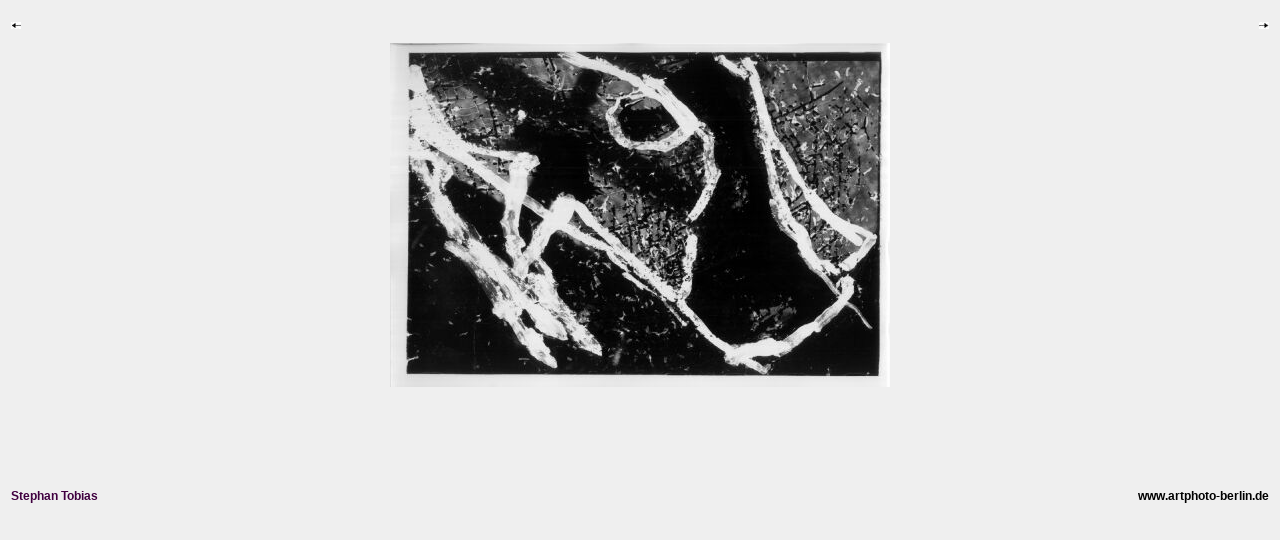

--- FILE ---
content_type: text/html
request_url: http://artphoto-berlin.de/wald_3.html
body_size: 554
content:
<!doctype html public "-//W3C//DTD HTML 4.0 Transitional //EN">
<html>
<head>
<title>artphoto-berlin.de</title>
<meta name="description" content="Eine Seite mit Bildern anderer Art">
<meta name="author" content="Stephan Tobias">
<meta name="keywords" content="Photoseite,Experimentelle Photographie,Privatphotos">
<meta name="generator" content="Ulli Meybohms HTML EDITOR">
<link rel="Stylesheet" href="style/art.css" type="text/css">

</head>
<body scroll="auto">
<table height="100%" width="100%">
<tr height="30">
<td align="left"><a href="javascript:history.back();"><img src="image/zur_1.jpg" width="10" height="7" border="0" alt=""></a></td>
 <td align="right"><a href="wald_4.html"><img src="image/vor_1.jpg" width="10" height="7" border="0" alt=""></a></td>
</tr>
<tr height="350">
 <td align="center" colspan="2"><img src="image/wald/wa_3.jpg" width="500" height="344" border="0" alt=""></td>
</tr>
<tr height="50">
 <td colspan="2">&nbsp;</td>
</tr>
<tr height="100">
<td align="left"><b>Stephan Tobias</b></td>
<td align="right"><a href="index.html"><b>www.artphoto-berlin.de</b></a></td>
</tr>
</table>
</body>
</html>

--- FILE ---
content_type: text/css
request_url: http://artphoto-berlin.de/style/art.css
body_size: 174
content:
<!--
body {
 font-family: Arial, Verdana;
 font-size: 9pt;
 color: #000000;
 background: #EFEFEF;
}

td {
 font-family: Arial, Verdana;
 font-size: 9pt;
 color: #400040;
}

a {
 font-family: Arial, Verdana;
 font-size: 9pt;
 text-decoration: none;
 color: #000000;
}

a:hover {
 font-family: Arial, Verdana;
 font-size: 9pt;
 text-decoration: underline;
 color: #6F6F6F;
}
-->